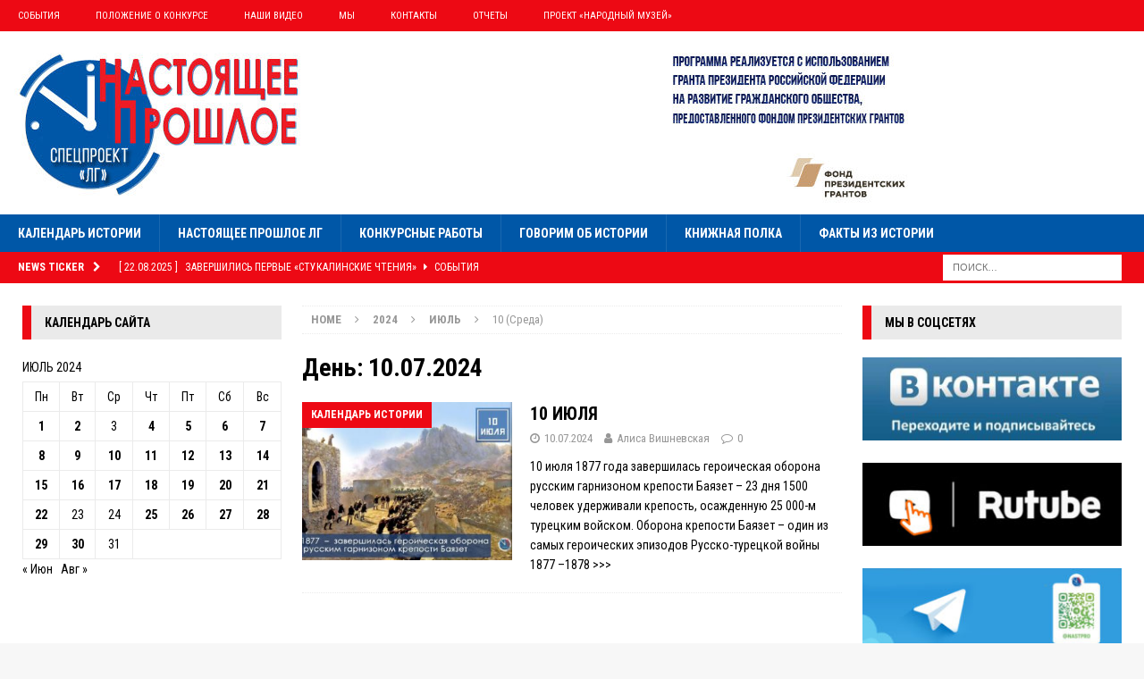

--- FILE ---
content_type: text/html; charset=UTF-8
request_url: https://xn--80akaa3aiicbhlhn4gj9g.xn--p1ai/2024/07/10/
body_size: 11156
content:
<!DOCTYPE html>
<html class="no-js mh-two-sb" lang="ru-RU">
<head>
<meta charset="UTF-8">
<meta name="viewport" content="width=device-width, initial-scale=1.0">
<link rel="profile" href="http://gmpg.org/xfn/11" />
<title>10.07.2024 &#8212; Настоящее прошлое</title>
<style>
#wpadminbar #wp-admin-bar-wsm_free_top_button .ab-icon:before {
	content: "\f239";
	color: #FF9800;
	top: 3px;
}
</style><meta name='robots' content='max-image-preview:large' />
	<style>img:is([sizes="auto" i], [sizes^="auto," i]) { contain-intrinsic-size: 3000px 1500px }</style>
	<link rel='dns-prefetch' href='//fonts.googleapis.com' />
<link rel="alternate" type="application/rss+xml" title="Настоящее прошлое &raquo; Лента" href="https://xn--80akaa3aiicbhlhn4gj9g.xn--p1ai/feed/" />
<link rel="alternate" type="application/rss+xml" title="Настоящее прошлое &raquo; Лента комментариев" href="https://xn--80akaa3aiicbhlhn4gj9g.xn--p1ai/comments/feed/" />
<script type="text/javascript">
/* <![CDATA[ */
window._wpemojiSettings = {"baseUrl":"https:\/\/s.w.org\/images\/core\/emoji\/16.0.1\/72x72\/","ext":".png","svgUrl":"https:\/\/s.w.org\/images\/core\/emoji\/16.0.1\/svg\/","svgExt":".svg","source":{"concatemoji":"https:\/\/xn--80akaa3aiicbhlhn4gj9g.xn--p1ai\/wp-includes\/js\/wp-emoji-release.min.js?ver=795aaed9ce7e55c745d88522c9f75592"}};
/*! This file is auto-generated */
!function(s,n){var o,i,e;function c(e){try{var t={supportTests:e,timestamp:(new Date).valueOf()};sessionStorage.setItem(o,JSON.stringify(t))}catch(e){}}function p(e,t,n){e.clearRect(0,0,e.canvas.width,e.canvas.height),e.fillText(t,0,0);var t=new Uint32Array(e.getImageData(0,0,e.canvas.width,e.canvas.height).data),a=(e.clearRect(0,0,e.canvas.width,e.canvas.height),e.fillText(n,0,0),new Uint32Array(e.getImageData(0,0,e.canvas.width,e.canvas.height).data));return t.every(function(e,t){return e===a[t]})}function u(e,t){e.clearRect(0,0,e.canvas.width,e.canvas.height),e.fillText(t,0,0);for(var n=e.getImageData(16,16,1,1),a=0;a<n.data.length;a++)if(0!==n.data[a])return!1;return!0}function f(e,t,n,a){switch(t){case"flag":return n(e,"\ud83c\udff3\ufe0f\u200d\u26a7\ufe0f","\ud83c\udff3\ufe0f\u200b\u26a7\ufe0f")?!1:!n(e,"\ud83c\udde8\ud83c\uddf6","\ud83c\udde8\u200b\ud83c\uddf6")&&!n(e,"\ud83c\udff4\udb40\udc67\udb40\udc62\udb40\udc65\udb40\udc6e\udb40\udc67\udb40\udc7f","\ud83c\udff4\u200b\udb40\udc67\u200b\udb40\udc62\u200b\udb40\udc65\u200b\udb40\udc6e\u200b\udb40\udc67\u200b\udb40\udc7f");case"emoji":return!a(e,"\ud83e\udedf")}return!1}function g(e,t,n,a){var r="undefined"!=typeof WorkerGlobalScope&&self instanceof WorkerGlobalScope?new OffscreenCanvas(300,150):s.createElement("canvas"),o=r.getContext("2d",{willReadFrequently:!0}),i=(o.textBaseline="top",o.font="600 32px Arial",{});return e.forEach(function(e){i[e]=t(o,e,n,a)}),i}function t(e){var t=s.createElement("script");t.src=e,t.defer=!0,s.head.appendChild(t)}"undefined"!=typeof Promise&&(o="wpEmojiSettingsSupports",i=["flag","emoji"],n.supports={everything:!0,everythingExceptFlag:!0},e=new Promise(function(e){s.addEventListener("DOMContentLoaded",e,{once:!0})}),new Promise(function(t){var n=function(){try{var e=JSON.parse(sessionStorage.getItem(o));if("object"==typeof e&&"number"==typeof e.timestamp&&(new Date).valueOf()<e.timestamp+604800&&"object"==typeof e.supportTests)return e.supportTests}catch(e){}return null}();if(!n){if("undefined"!=typeof Worker&&"undefined"!=typeof OffscreenCanvas&&"undefined"!=typeof URL&&URL.createObjectURL&&"undefined"!=typeof Blob)try{var e="postMessage("+g.toString()+"("+[JSON.stringify(i),f.toString(),p.toString(),u.toString()].join(",")+"));",a=new Blob([e],{type:"text/javascript"}),r=new Worker(URL.createObjectURL(a),{name:"wpTestEmojiSupports"});return void(r.onmessage=function(e){c(n=e.data),r.terminate(),t(n)})}catch(e){}c(n=g(i,f,p,u))}t(n)}).then(function(e){for(var t in e)n.supports[t]=e[t],n.supports.everything=n.supports.everything&&n.supports[t],"flag"!==t&&(n.supports.everythingExceptFlag=n.supports.everythingExceptFlag&&n.supports[t]);n.supports.everythingExceptFlag=n.supports.everythingExceptFlag&&!n.supports.flag,n.DOMReady=!1,n.readyCallback=function(){n.DOMReady=!0}}).then(function(){return e}).then(function(){var e;n.supports.everything||(n.readyCallback(),(e=n.source||{}).concatemoji?t(e.concatemoji):e.wpemoji&&e.twemoji&&(t(e.twemoji),t(e.wpemoji)))}))}((window,document),window._wpemojiSettings);
/* ]]> */
</script>
<style id='wp-emoji-styles-inline-css' type='text/css'>

	img.wp-smiley, img.emoji {
		display: inline !important;
		border: none !important;
		box-shadow: none !important;
		height: 1em !important;
		width: 1em !important;
		margin: 0 0.07em !important;
		vertical-align: -0.1em !important;
		background: none !important;
		padding: 0 !important;
	}
</style>
<link rel='stylesheet' id='wp-block-library-css' href='https://xn--80akaa3aiicbhlhn4gj9g.xn--p1ai/wp-includes/css/dist/block-library/style.min.css?ver=795aaed9ce7e55c745d88522c9f75592' type='text/css' media='all' />
<style id='classic-theme-styles-inline-css' type='text/css'>
/*! This file is auto-generated */
.wp-block-button__link{color:#fff;background-color:#32373c;border-radius:9999px;box-shadow:none;text-decoration:none;padding:calc(.667em + 2px) calc(1.333em + 2px);font-size:1.125em}.wp-block-file__button{background:#32373c;color:#fff;text-decoration:none}
</style>
<style id='qsm-quiz-style-inline-css' type='text/css'>


</style>
<style id='global-styles-inline-css' type='text/css'>
:root{--wp--preset--aspect-ratio--square: 1;--wp--preset--aspect-ratio--4-3: 4/3;--wp--preset--aspect-ratio--3-4: 3/4;--wp--preset--aspect-ratio--3-2: 3/2;--wp--preset--aspect-ratio--2-3: 2/3;--wp--preset--aspect-ratio--16-9: 16/9;--wp--preset--aspect-ratio--9-16: 9/16;--wp--preset--color--black: #000000;--wp--preset--color--cyan-bluish-gray: #abb8c3;--wp--preset--color--white: #ffffff;--wp--preset--color--pale-pink: #f78da7;--wp--preset--color--vivid-red: #cf2e2e;--wp--preset--color--luminous-vivid-orange: #ff6900;--wp--preset--color--luminous-vivid-amber: #fcb900;--wp--preset--color--light-green-cyan: #7bdcb5;--wp--preset--color--vivid-green-cyan: #00d084;--wp--preset--color--pale-cyan-blue: #8ed1fc;--wp--preset--color--vivid-cyan-blue: #0693e3;--wp--preset--color--vivid-purple: #9b51e0;--wp--preset--gradient--vivid-cyan-blue-to-vivid-purple: linear-gradient(135deg,rgba(6,147,227,1) 0%,rgb(155,81,224) 100%);--wp--preset--gradient--light-green-cyan-to-vivid-green-cyan: linear-gradient(135deg,rgb(122,220,180) 0%,rgb(0,208,130) 100%);--wp--preset--gradient--luminous-vivid-amber-to-luminous-vivid-orange: linear-gradient(135deg,rgba(252,185,0,1) 0%,rgba(255,105,0,1) 100%);--wp--preset--gradient--luminous-vivid-orange-to-vivid-red: linear-gradient(135deg,rgba(255,105,0,1) 0%,rgb(207,46,46) 100%);--wp--preset--gradient--very-light-gray-to-cyan-bluish-gray: linear-gradient(135deg,rgb(238,238,238) 0%,rgb(169,184,195) 100%);--wp--preset--gradient--cool-to-warm-spectrum: linear-gradient(135deg,rgb(74,234,220) 0%,rgb(151,120,209) 20%,rgb(207,42,186) 40%,rgb(238,44,130) 60%,rgb(251,105,98) 80%,rgb(254,248,76) 100%);--wp--preset--gradient--blush-light-purple: linear-gradient(135deg,rgb(255,206,236) 0%,rgb(152,150,240) 100%);--wp--preset--gradient--blush-bordeaux: linear-gradient(135deg,rgb(254,205,165) 0%,rgb(254,45,45) 50%,rgb(107,0,62) 100%);--wp--preset--gradient--luminous-dusk: linear-gradient(135deg,rgb(255,203,112) 0%,rgb(199,81,192) 50%,rgb(65,88,208) 100%);--wp--preset--gradient--pale-ocean: linear-gradient(135deg,rgb(255,245,203) 0%,rgb(182,227,212) 50%,rgb(51,167,181) 100%);--wp--preset--gradient--electric-grass: linear-gradient(135deg,rgb(202,248,128) 0%,rgb(113,206,126) 100%);--wp--preset--gradient--midnight: linear-gradient(135deg,rgb(2,3,129) 0%,rgb(40,116,252) 100%);--wp--preset--font-size--small: 13px;--wp--preset--font-size--medium: 20px;--wp--preset--font-size--large: 36px;--wp--preset--font-size--x-large: 42px;--wp--preset--spacing--20: 0.44rem;--wp--preset--spacing--30: 0.67rem;--wp--preset--spacing--40: 1rem;--wp--preset--spacing--50: 1.5rem;--wp--preset--spacing--60: 2.25rem;--wp--preset--spacing--70: 3.38rem;--wp--preset--spacing--80: 5.06rem;--wp--preset--shadow--natural: 6px 6px 9px rgba(0, 0, 0, 0.2);--wp--preset--shadow--deep: 12px 12px 50px rgba(0, 0, 0, 0.4);--wp--preset--shadow--sharp: 6px 6px 0px rgba(0, 0, 0, 0.2);--wp--preset--shadow--outlined: 6px 6px 0px -3px rgba(255, 255, 255, 1), 6px 6px rgba(0, 0, 0, 1);--wp--preset--shadow--crisp: 6px 6px 0px rgba(0, 0, 0, 1);}:where(.is-layout-flex){gap: 0.5em;}:where(.is-layout-grid){gap: 0.5em;}body .is-layout-flex{display: flex;}.is-layout-flex{flex-wrap: wrap;align-items: center;}.is-layout-flex > :is(*, div){margin: 0;}body .is-layout-grid{display: grid;}.is-layout-grid > :is(*, div){margin: 0;}:where(.wp-block-columns.is-layout-flex){gap: 2em;}:where(.wp-block-columns.is-layout-grid){gap: 2em;}:where(.wp-block-post-template.is-layout-flex){gap: 1.25em;}:where(.wp-block-post-template.is-layout-grid){gap: 1.25em;}.has-black-color{color: var(--wp--preset--color--black) !important;}.has-cyan-bluish-gray-color{color: var(--wp--preset--color--cyan-bluish-gray) !important;}.has-white-color{color: var(--wp--preset--color--white) !important;}.has-pale-pink-color{color: var(--wp--preset--color--pale-pink) !important;}.has-vivid-red-color{color: var(--wp--preset--color--vivid-red) !important;}.has-luminous-vivid-orange-color{color: var(--wp--preset--color--luminous-vivid-orange) !important;}.has-luminous-vivid-amber-color{color: var(--wp--preset--color--luminous-vivid-amber) !important;}.has-light-green-cyan-color{color: var(--wp--preset--color--light-green-cyan) !important;}.has-vivid-green-cyan-color{color: var(--wp--preset--color--vivid-green-cyan) !important;}.has-pale-cyan-blue-color{color: var(--wp--preset--color--pale-cyan-blue) !important;}.has-vivid-cyan-blue-color{color: var(--wp--preset--color--vivid-cyan-blue) !important;}.has-vivid-purple-color{color: var(--wp--preset--color--vivid-purple) !important;}.has-black-background-color{background-color: var(--wp--preset--color--black) !important;}.has-cyan-bluish-gray-background-color{background-color: var(--wp--preset--color--cyan-bluish-gray) !important;}.has-white-background-color{background-color: var(--wp--preset--color--white) !important;}.has-pale-pink-background-color{background-color: var(--wp--preset--color--pale-pink) !important;}.has-vivid-red-background-color{background-color: var(--wp--preset--color--vivid-red) !important;}.has-luminous-vivid-orange-background-color{background-color: var(--wp--preset--color--luminous-vivid-orange) !important;}.has-luminous-vivid-amber-background-color{background-color: var(--wp--preset--color--luminous-vivid-amber) !important;}.has-light-green-cyan-background-color{background-color: var(--wp--preset--color--light-green-cyan) !important;}.has-vivid-green-cyan-background-color{background-color: var(--wp--preset--color--vivid-green-cyan) !important;}.has-pale-cyan-blue-background-color{background-color: var(--wp--preset--color--pale-cyan-blue) !important;}.has-vivid-cyan-blue-background-color{background-color: var(--wp--preset--color--vivid-cyan-blue) !important;}.has-vivid-purple-background-color{background-color: var(--wp--preset--color--vivid-purple) !important;}.has-black-border-color{border-color: var(--wp--preset--color--black) !important;}.has-cyan-bluish-gray-border-color{border-color: var(--wp--preset--color--cyan-bluish-gray) !important;}.has-white-border-color{border-color: var(--wp--preset--color--white) !important;}.has-pale-pink-border-color{border-color: var(--wp--preset--color--pale-pink) !important;}.has-vivid-red-border-color{border-color: var(--wp--preset--color--vivid-red) !important;}.has-luminous-vivid-orange-border-color{border-color: var(--wp--preset--color--luminous-vivid-orange) !important;}.has-luminous-vivid-amber-border-color{border-color: var(--wp--preset--color--luminous-vivid-amber) !important;}.has-light-green-cyan-border-color{border-color: var(--wp--preset--color--light-green-cyan) !important;}.has-vivid-green-cyan-border-color{border-color: var(--wp--preset--color--vivid-green-cyan) !important;}.has-pale-cyan-blue-border-color{border-color: var(--wp--preset--color--pale-cyan-blue) !important;}.has-vivid-cyan-blue-border-color{border-color: var(--wp--preset--color--vivid-cyan-blue) !important;}.has-vivid-purple-border-color{border-color: var(--wp--preset--color--vivid-purple) !important;}.has-vivid-cyan-blue-to-vivid-purple-gradient-background{background: var(--wp--preset--gradient--vivid-cyan-blue-to-vivid-purple) !important;}.has-light-green-cyan-to-vivid-green-cyan-gradient-background{background: var(--wp--preset--gradient--light-green-cyan-to-vivid-green-cyan) !important;}.has-luminous-vivid-amber-to-luminous-vivid-orange-gradient-background{background: var(--wp--preset--gradient--luminous-vivid-amber-to-luminous-vivid-orange) !important;}.has-luminous-vivid-orange-to-vivid-red-gradient-background{background: var(--wp--preset--gradient--luminous-vivid-orange-to-vivid-red) !important;}.has-very-light-gray-to-cyan-bluish-gray-gradient-background{background: var(--wp--preset--gradient--very-light-gray-to-cyan-bluish-gray) !important;}.has-cool-to-warm-spectrum-gradient-background{background: var(--wp--preset--gradient--cool-to-warm-spectrum) !important;}.has-blush-light-purple-gradient-background{background: var(--wp--preset--gradient--blush-light-purple) !important;}.has-blush-bordeaux-gradient-background{background: var(--wp--preset--gradient--blush-bordeaux) !important;}.has-luminous-dusk-gradient-background{background: var(--wp--preset--gradient--luminous-dusk) !important;}.has-pale-ocean-gradient-background{background: var(--wp--preset--gradient--pale-ocean) !important;}.has-electric-grass-gradient-background{background: var(--wp--preset--gradient--electric-grass) !important;}.has-midnight-gradient-background{background: var(--wp--preset--gradient--midnight) !important;}.has-small-font-size{font-size: var(--wp--preset--font-size--small) !important;}.has-medium-font-size{font-size: var(--wp--preset--font-size--medium) !important;}.has-large-font-size{font-size: var(--wp--preset--font-size--large) !important;}.has-x-large-font-size{font-size: var(--wp--preset--font-size--x-large) !important;}
:where(.wp-block-post-template.is-layout-flex){gap: 1.25em;}:where(.wp-block-post-template.is-layout-grid){gap: 1.25em;}
:where(.wp-block-columns.is-layout-flex){gap: 2em;}:where(.wp-block-columns.is-layout-grid){gap: 2em;}
:root :where(.wp-block-pullquote){font-size: 1.5em;line-height: 1.6;}
</style>
<link rel='stylesheet' id='bg_rutube_styles-css' href='https://xn--80akaa3aiicbhlhn4gj9g.xn--p1ai/wp-content/plugins/bg-rutube-embed/css/bg_rutube.css?ver=1.6.3' type='text/css' media='all' />
<link rel='stylesheet' id='wsm-style-css' href='https://xn--80akaa3aiicbhlhn4gj9g.xn--p1ai/wp-content/plugins/wp-stats-manager/css/style.css?ver=1.2' type='text/css' media='all' />
<link rel='stylesheet' id='mh-magazine-css' href='https://xn--80akaa3aiicbhlhn4gj9g.xn--p1ai/wp-content/themes/mh-magazine/style.css?ver=3.9.3' type='text/css' media='all' />
<link rel='stylesheet' id='mh-font-awesome-css' href='https://xn--80akaa3aiicbhlhn4gj9g.xn--p1ai/wp-content/themes/mh-magazine/includes/font-awesome.min.css' type='text/css' media='all' />
<link rel='stylesheet' id='mh-google-fonts-css' href='https://fonts.googleapis.com/css?family=Roboto+Condensed:400,500,500italic,700,800' type='text/css' media='all' />
<script type="text/javascript" src="https://xn--80akaa3aiicbhlhn4gj9g.xn--p1ai/wp-includes/js/jquery/jquery.min.js?ver=3.7.1" id="jquery-core-js"></script>
<script type="text/javascript" src="https://xn--80akaa3aiicbhlhn4gj9g.xn--p1ai/wp-includes/js/jquery/jquery-migrate.min.js?ver=3.4.1" id="jquery-migrate-js"></script>
<script type="text/javascript" src="https://xn--80akaa3aiicbhlhn4gj9g.xn--p1ai/wp-content/themes/mh-magazine/js/scripts.js?ver=3.9.3" id="mh-scripts-js"></script>
<link rel="https://api.w.org/" href="https://xn--80akaa3aiicbhlhn4gj9g.xn--p1ai/wp-json/" /><link rel="EditURI" type="application/rsd+xml" title="RSD" href="https://xn--80akaa3aiicbhlhn4gj9g.xn--p1ai/xmlrpc.php?rsd" />


        <!-- Wordpress Stats Manager -->
        <script type="text/javascript">
            var _wsm = _wsm || [];
            _wsm.push(['trackPageView']);
            _wsm.push(['enableLinkTracking']);
            _wsm.push(['enableHeartBeatTimer']);
            (function() {
                var u = "https://xn--80akaa3aiicbhlhn4gj9g.xn--p1ai/wp-content/plugins/wp-stats-manager/";
                _wsm.push(['setUrlReferrer', ""]);
                _wsm.push(['setTrackerUrl', "https://xn--80akaa3aiicbhlhn4gj9g.xn--p1ai/?wmcAction=wmcTrack"]);
                _wsm.push(['setSiteId', "1"]);
                _wsm.push(['setPageId', "0"]);
                _wsm.push(['setWpUserId', "0"]);
                var d = document,
                    g = d.createElement('script'),
                    s = d.getElementsByTagName('script')[0];
                g.type = 'text/javascript';
                g.async = true;
                g.defer = true;
                g.src = u + 'js/wsm_new.js';
                s.parentNode.insertBefore(g, s);
            })();
        </script>
        <!-- End Wordpress Stats Manager Code -->
<style type="text/css">
.mh-navigation li:hover, .mh-navigation ul li:hover > ul, .mh-main-nav-wrap, .mh-main-nav, .mh-social-nav li a:hover, .entry-tags li, .mh-slider-caption, .mh-widget-layout8 .mh-widget-title .mh-footer-widget-title-inner, .mh-widget-col-1 .mh-slider-caption, .mh-widget-col-1 .mh-posts-lineup-caption, .mh-carousel-layout1, .mh-spotlight-widget, .mh-social-widget li a, .mh-author-bio-widget, .mh-footer-widget .mh-tab-comment-excerpt, .mh-nip-item:hover .mh-nip-overlay, .mh-widget .tagcloud a, .mh-footer-widget .tagcloud a, .mh-footer, .mh-copyright-wrap, input[type=submit]:hover, #infinite-handle span:hover { background: #0057a7; }
.mh-extra-nav-bg { background: rgba(0, 87, 167, 0.2); }
.mh-slider-caption, .mh-posts-stacked-title, .mh-posts-lineup-caption { background: #0057a7; background: rgba(0, 87, 167, 0.8); }
@media screen and (max-width: 900px) { #mh-mobile .mh-slider-caption, #mh-mobile .mh-posts-lineup-caption { background: rgba(0, 87, 167, 1); } }
.slicknav_menu, .slicknav_nav ul, #mh-mobile .mh-footer-widget .mh-posts-stacked-overlay { border-color: #0057a7; }
.mh-copyright, .mh-copyright a { color: #fff; }
.mh-widget-layout4 .mh-widget-title { background: #ed0914; background: rgba(237, 9, 20, 0.6); }
.mh-preheader, .mh-wide-layout .mh-subheader, .mh-ticker-title, .mh-main-nav li:hover, .mh-footer-nav, .slicknav_menu, .slicknav_btn, .slicknav_nav .slicknav_item:hover, .slicknav_nav a:hover, .mh-back-to-top, .mh-subheading, .entry-tags .fa, .entry-tags li:hover, .mh-widget-layout2 .mh-widget-title, .mh-widget-layout4 .mh-widget-title-inner, .mh-widget-layout4 .mh-footer-widget-title, .mh-widget-layout5 .mh-widget-title-inner, .mh-widget-layout6 .mh-widget-title, #mh-mobile .flex-control-paging li a.flex-active, .mh-image-caption, .mh-carousel-layout1 .mh-carousel-caption, .mh-tab-button.active, .mh-tab-button.active:hover, .mh-footer-widget .mh-tab-button.active, .mh-social-widget li:hover a, .mh-footer-widget .mh-social-widget li a, .mh-footer-widget .mh-author-bio-widget, .tagcloud a:hover, .mh-widget .tagcloud a:hover, .mh-footer-widget .tagcloud a:hover, .mh-posts-stacked-item .mh-meta, .page-numbers:hover, .mh-loop-pagination .current, .mh-comments-pagination .current, .pagelink, a:hover .pagelink, input[type=submit], #infinite-handle span { background: #ed0914; }
.mh-main-nav-wrap .slicknav_nav ul, blockquote, .mh-widget-layout1 .mh-widget-title, .mh-widget-layout3 .mh-widget-title, .mh-widget-layout5 .mh-widget-title, .mh-widget-layout8 .mh-widget-title:after, #mh-mobile .mh-slider-caption, .mh-carousel-layout1, .mh-spotlight-widget, .mh-author-bio-widget, .mh-author-bio-title, .mh-author-bio-image-frame, .mh-video-widget, .mh-tab-buttons, textarea:hover, input[type=text]:hover, input[type=email]:hover, input[type=tel]:hover, input[type=url]:hover { border-color: #ed0914; }
.mh-header-tagline, .mh-dropcap, .mh-carousel-layout1 .flex-direction-nav a, .mh-carousel-layout2 .mh-carousel-caption, .mh-posts-digest-small-category, .mh-posts-lineup-more, .bypostauthor .fn:after, .mh-comment-list .comment-reply-link:before, #respond #cancel-comment-reply-link:before { color: #ed0914; }
.mh-subheader, .page-numbers, a .pagelink, .mh-widget-layout3 .mh-widget-title, .mh-widget .search-form, .mh-tab-button, .mh-tab-content, .mh-nip-widget, .mh-magazine-facebook-page-widget, .mh-social-widget, .mh-posts-horizontal-widget, .mh-ad-spot, .mh-info-spot { background: #eaeaea; }
.mh-tab-post-item { border-color: rgba(255, 255, 255, 0.3); }
.mh-tab-comment-excerpt { background: rgba(255, 255, 255, 0.6); }
.entry-content a { color: #ffffff; }
a:hover, .entry-content a:hover, #respond a:hover, #respond #cancel-comment-reply-link:hover, #respond .logged-in-as a:hover, .mh-comment-list .comment-meta a:hover, .mh-ping-list .mh-ping-item a:hover, .mh-meta a:hover, .mh-breadcrumb a:hover, .mh-tabbed-widget a:hover { color: #ffffff; }
</style>
<!--[if lt IE 9]>
<script src="https://xn--80akaa3aiicbhlhn4gj9g.xn--p1ai/wp-content/themes/mh-magazine/js/css3-mediaqueries.js"></script>
<![endif]-->
<style type="text/css">
.entry-content { font-size: 17px; font-size: 1.0625rem; }
h1, h2, h3, h4, h5, h6, .mh-custom-posts-small-title { font-family: "Roboto Condensed", sans-serif; }
body { font-family: "Roboto Condensed", sans-serif; }
</style>
<link rel="icon" href="https://xn--80akaa3aiicbhlhn4gj9g.xn--p1ai/wp-content/uploads/2022/04/cropped-EXn2Ifzpdkg-32x32.jpg" sizes="32x32" />
<link rel="icon" href="https://xn--80akaa3aiicbhlhn4gj9g.xn--p1ai/wp-content/uploads/2022/04/cropped-EXn2Ifzpdkg-192x192.jpg" sizes="192x192" />
<link rel="apple-touch-icon" href="https://xn--80akaa3aiicbhlhn4gj9g.xn--p1ai/wp-content/uploads/2022/04/cropped-EXn2Ifzpdkg-180x180.jpg" />
<meta name="msapplication-TileImage" content="https://xn--80akaa3aiicbhlhn4gj9g.xn--p1ai/wp-content/uploads/2022/04/cropped-EXn2Ifzpdkg-270x270.jpg" />
</head>
<body id="mh-mobile" class="archive date wp-theme-mh-magazine metaslider-plugin mh-wide-layout mh-left-sb mh-loop-layout1 mh-widget-layout3" itemscope="itemscope" itemtype="https://schema.org/WebPage">
<div class="mh-header-nav-mobile clearfix"></div>
	<div class="mh-preheader">
    	<div class="mh-container mh-container-inner mh-row clearfix">
							<div class="mh-header-bar-content mh-header-bar-top-left mh-col-2-3 clearfix">
											<nav class="mh-navigation mh-header-nav mh-header-nav-top clearfix" itemscope="itemscope" itemtype="https://schema.org/SiteNavigationElement">
							<div class="menu-verxnee-container"><ul id="menu-verxnee" class="menu"><li id="menu-item-361" class="menu-item menu-item-type-taxonomy menu-item-object-category menu-item-361"><a href="https://xn--80akaa3aiicbhlhn4gj9g.xn--p1ai/category/novosti-proekta/">СОБЫТИЯ</a></li>
<li id="menu-item-225" class="menu-item menu-item-type-taxonomy menu-item-object-category menu-item-225"><a href="https://xn--80akaa3aiicbhlhn4gj9g.xn--p1ai/category/%d0%bf%d0%be%d0%bb%d0%be%d0%b6%d0%b5%d0%bd%d0%b8%d0%b5-%d0%be-%d0%ba%d0%be%d0%bd%d0%ba%d1%83%d1%80%d1%81%d0%b5/">ПОЛОЖЕНИЕ О КОНКУРСЕ</a></li>
<li id="menu-item-1615" class="menu-item menu-item-type-taxonomy menu-item-object-category menu-item-1615"><a href="https://xn--80akaa3aiicbhlhn4gj9g.xn--p1ai/category/nashi-video/">НАШИ ВИДЕО</a></li>
<li id="menu-item-221" class="menu-item menu-item-type-taxonomy menu-item-object-category menu-item-221"><a href="https://xn--80akaa3aiicbhlhn4gj9g.xn--p1ai/category/my/">МЫ</a></li>
<li id="menu-item-220" class="menu-item menu-item-type-taxonomy menu-item-object-category menu-item-220"><a href="https://xn--80akaa3aiicbhlhn4gj9g.xn--p1ai/category/kontakty/">КОНТАКТЫ</a></li>
<li id="menu-item-224" class="menu-item menu-item-type-taxonomy menu-item-object-category menu-item-224"><a href="https://xn--80akaa3aiicbhlhn4gj9g.xn--p1ai/category/otchety/">ОТЧЕТЫ</a></li>
<li id="menu-item-1997" class="menu-item menu-item-type-taxonomy menu-item-object-category menu-item-1997"><a href="https://xn--80akaa3aiicbhlhn4gj9g.xn--p1ai/category/proekt-narodnyj-muzej-2/">Проект &#171;Народный музей&#187;</a></li>
</ul></div>						</nav>
									</div>
										<div class="mh-header-bar-content mh-header-bar-top-right mh-col-1-3 clearfix">
									</div>
					</div>
	</div>
<header class="mh-header" itemscope="itemscope" itemtype="https://schema.org/WPHeader">
	<div class="mh-container mh-container-inner clearfix">
		<div class="mh-custom-header clearfix">
<a class="mh-header-image-link" href="https://xn--80akaa3aiicbhlhn4gj9g.xn--p1ai/" title="Настоящее прошлое" rel="home">
<img class="mh-header-image" src="https://xn--80akaa3aiicbhlhn4gj9g.xn--p1ai/wp-content/uploads/2021/05/cropped-Заставка_НП.jpg" height="205" width="1029" alt="Настоящее прошлое" />
</a>
</div>
	</div>
	<div class="mh-main-nav-wrap">
		<nav class="mh-navigation mh-main-nav mh-container mh-container-inner clearfix" itemscope="itemscope" itemtype="https://schema.org/SiteNavigationElement">
			<div class="menu-glavnoe-container"><ul id="menu-glavnoe" class="menu"><li id="menu-item-360" class="menu-item menu-item-type-taxonomy menu-item-object-category menu-item-360"><a href="https://xn--80akaa3aiicbhlhn4gj9g.xn--p1ai/category/kalendar-istorii/">КАЛЕНДАРЬ ИСТОРИИ</a></li>
<li id="menu-item-28" class="menu-item menu-item-type-taxonomy menu-item-object-category menu-item-28"><a href="https://xn--80akaa3aiicbhlhn4gj9g.xn--p1ai/category/%d0%bd%d0%b0%d1%81%d1%82%d0%be%d1%8f%d1%89%d0%b5%d0%b5-%d0%bf%d1%80%d0%be%d1%88%d0%bb%d0%be%d0%b5-%d0%bb%d0%b3/">НАСТОЯЩЕЕ ПРОШЛОЕ ЛГ</a></li>
<li id="menu-item-1190" class="menu-item menu-item-type-taxonomy menu-item-object-category menu-item-1190"><a href="https://xn--80akaa3aiicbhlhn4gj9g.xn--p1ai/category/konkurs-im-a-a-delviga-2021/">КОНКУРСНЫЕ РАБОТЫ</a></li>
<li id="menu-item-268" class="menu-item menu-item-type-taxonomy menu-item-object-category menu-item-268"><a href="https://xn--80akaa3aiicbhlhn4gj9g.xn--p1ai/category/govorim-ob-istorii/">ГОВОРИМ ОБ ИСТОРИИ</a></li>
<li id="menu-item-227" class="menu-item menu-item-type-taxonomy menu-item-object-category menu-item-227"><a href="https://xn--80akaa3aiicbhlhn4gj9g.xn--p1ai/category/knizhnaya-polka/">КНИЖНАЯ ПОЛКА</a></li>
<li id="menu-item-920" class="menu-item menu-item-type-taxonomy menu-item-object-category menu-item-920"><a href="https://xn--80akaa3aiicbhlhn4gj9g.xn--p1ai/category/fakty-iz-istorii/">ФАКТЫ ИЗ ИСТОРИИ</a></li>
</ul></div>		</nav>
	</div>
	</header>
	<div class="mh-subheader">
		<div class="mh-container mh-container-inner mh-row clearfix">
							<div class="mh-header-bar-content mh-header-bar-bottom-left mh-col-2-3 clearfix">
											<div class="mh-header-ticker mh-header-ticker-bottom">
							<div class="mh-ticker-bottom">
			<div class="mh-ticker-title mh-ticker-title-bottom">
			News Ticker<i class="fa fa-chevron-right"></i>		</div>
		<div class="mh-ticker-content mh-ticker-content-bottom">
		<ul id="mh-ticker-loop-bottom">				<li class="mh-ticker-item mh-ticker-item-bottom">
					<a href="https://xn--80akaa3aiicbhlhn4gj9g.xn--p1ai/zavershilis-pervye-stukalinskie-chteniya/" title="ЗАВЕРШИЛИСЬ ПЕРВЫЕ &#171;СТУКАЛИНСКИЕ ЧТЕНИЯ&#187;">
						<span class="mh-ticker-item-date mh-ticker-item-date-bottom">
                        	[ 22.08.2025 ]                        </span>
						<span class="mh-ticker-item-title mh-ticker-item-title-bottom">
							ЗАВЕРШИЛИСЬ ПЕРВЫЕ &#171;СТУКАЛИНСКИЕ ЧТЕНИЯ&#187;						</span>
													<span class="mh-ticker-item-cat mh-ticker-item-cat-bottom">
								<i class="fa fa-caret-right"></i>
																СОБЫТИЯ							</span>
											</a>
				</li>				<li class="mh-ticker-item mh-ticker-item-bottom">
					<a href="https://xn--80akaa3aiicbhlhn4gj9g.xn--p1ai/start-stukalinskix-chtenij/" title="СТАРТ &#171;СТУКАЛИНСКИХ ЧТЕНИЙ&#187;">
						<span class="mh-ticker-item-date mh-ticker-item-date-bottom">
                        	[ 22.07.2025 ]                        </span>
						<span class="mh-ticker-item-title mh-ticker-item-title-bottom">
							СТАРТ &#171;СТУКАЛИНСКИХ ЧТЕНИЙ&#187;						</span>
													<span class="mh-ticker-item-cat mh-ticker-item-cat-bottom">
								<i class="fa fa-caret-right"></i>
																СОБЫТИЯ							</span>
											</a>
				</li>				<li class="mh-ticker-item mh-ticker-item-bottom">
					<a href="https://xn--80akaa3aiicbhlhn4gj9g.xn--p1ai/ego-podpis-stoit-na-ustave-oon/" title="ЕГО ПОДПИСЬ СТОИТ НА УСТАВЕ ООН">
						<span class="mh-ticker-item-date mh-ticker-item-date-bottom">
                        	[ 22.06.2025 ]                        </span>
						<span class="mh-ticker-item-title mh-ticker-item-title-bottom">
							ЕГО ПОДПИСЬ СТОИТ НА УСТАВЕ ООН						</span>
													<span class="mh-ticker-item-cat mh-ticker-item-cat-bottom">
								<i class="fa fa-caret-right"></i>
																КОЛУМНИСТ ПАЛЛАДИН							</span>
											</a>
				</li>				<li class="mh-ticker-item mh-ticker-item-bottom">
					<a href="https://xn--80akaa3aiicbhlhn4gj9g.xn--p1ai/vek-zhivi-vek-uchis/" title="ВЕК ЖИВИ — ВЕК УЧИСЬ">
						<span class="mh-ticker-item-date mh-ticker-item-date-bottom">
                        	[ 09.06.2025 ]                        </span>
						<span class="mh-ticker-item-title mh-ticker-item-title-bottom">
							ВЕК ЖИВИ — ВЕК УЧИСЬ						</span>
													<span class="mh-ticker-item-cat mh-ticker-item-cat-bottom">
								<i class="fa fa-caret-right"></i>
																КОЛУМНИСТ ПАЛЛАДИН							</span>
											</a>
				</li>				<li class="mh-ticker-item mh-ticker-item-bottom">
					<a href="https://xn--80akaa3aiicbhlhn4gj9g.xn--p1ai/downshifting-v-proshedshem-vremeni/" title="DOWNSHIFTING В ПРОШЕДШЕМ ВРЕМЕНИ">
						<span class="mh-ticker-item-date mh-ticker-item-date-bottom">
                        	[ 05.06.2025 ]                        </span>
						<span class="mh-ticker-item-title mh-ticker-item-title-bottom">
							DOWNSHIFTING В ПРОШЕДШЕМ ВРЕМЕНИ						</span>
													<span class="mh-ticker-item-cat mh-ticker-item-cat-bottom">
								<i class="fa fa-caret-right"></i>
																КОЛУМНИСТ ПАЛЛАДИН							</span>
											</a>
				</li>		</ul>
	</div>
</div>						</div>
									</div>
										<div class="mh-header-bar-content mh-header-bar-bottom-right mh-col-1-3 clearfix">
											<aside class="mh-header-search mh-header-search-bottom">
							<form role="search" method="get" class="search-form" action="https://xn--80akaa3aiicbhlhn4gj9g.xn--p1ai/">
				<label>
					<span class="screen-reader-text">Найти:</span>
					<input type="search" class="search-field" placeholder="Поиск&hellip;" value="" name="s" />
				</label>
				<input type="submit" class="search-submit" value="Поиск" />
			</form>						</aside>
									</div>
					</div>
	</div>
<div class="mh-container mh-container-outer">
<div class="mh-wrapper clearfix">
	<div class="mh-main clearfix">
		<div id="main-content" class="mh-loop mh-content" role="main"><nav class="mh-breadcrumb" itemscope itemtype="http://schema.org/BreadcrumbList"><span itemprop="itemListElement" itemscope itemtype="http://schema.org/ListItem"><a href="https://xn--80akaa3aiicbhlhn4gj9g.xn--p1ai" itemprop="item"><span itemprop="name">Home</span></a><meta itemprop="position" content="1" /></span><span class="mh-breadcrumb-delimiter"><i class="fa fa-angle-right"></i></span><span itemprop="itemListElement" itemscope itemtype="http://schema.org/ListItem"><a href="https://xn--80akaa3aiicbhlhn4gj9g.xn--p1ai/2024/" title="Yearly Archives" itemprop="item"><span itemprop="name">2024</span></a><meta itemprop="position" content="2" /></span><span class="mh-breadcrumb-delimiter"><i class="fa fa-angle-right"></i></span><span itemprop="itemListElement" itemscope itemtype="http://schema.org/ListItem"><a href="https://xn--80akaa3aiicbhlhn4gj9g.xn--p1ai/2024/07/" title="Monthly Archives" itemprop="item"><span itemprop="name">Июль</span></a><meta itemprop="position" content="3" /></span><span class="mh-breadcrumb-delimiter"><i class="fa fa-angle-right"></i></span>10 (Среда)</nav>
				<header class="page-header"><h1 class="page-title">День: <span>10.07.2024</span></h1>				</header><article class="mh-posts-list-item clearfix post-3709 post type-post status-publish format-standard has-post-thumbnail hentry category-kalendar-istorii">
	<figure class="mh-posts-list-thumb">
		<a class="mh-thumb-icon mh-thumb-icon-small-mobile" href="https://xn--80akaa3aiicbhlhn4gj9g.xn--p1ai/10-iyulya/"><img width="326" height="245" src="https://xn--80akaa3aiicbhlhn4gj9g.xn--p1ai/wp-content/uploads/2024/07/10-июля_С-326x245.jpg" class="attachment-mh-magazine-medium size-mh-magazine-medium wp-post-image" alt="" decoding="async" fetchpriority="high" srcset="https://xn--80akaa3aiicbhlhn4gj9g.xn--p1ai/wp-content/uploads/2024/07/10-июля_С-326x245.jpg 326w, https://xn--80akaa3aiicbhlhn4gj9g.xn--p1ai/wp-content/uploads/2024/07/10-июля_С-678x509.jpg 678w, https://xn--80akaa3aiicbhlhn4gj9g.xn--p1ai/wp-content/uploads/2024/07/10-июля_С-80x60.jpg 80w" sizes="(max-width: 326px) 100vw, 326px" />		</a>
					<div class="mh-image-caption mh-posts-list-caption">
				КАЛЕНДАРЬ ИСТОРИИ			</div>
			</figure>
	<div class="mh-posts-list-content clearfix">
		<header class="mh-posts-list-header">
			<h3 class="entry-title mh-posts-list-title">
				<a href="https://xn--80akaa3aiicbhlhn4gj9g.xn--p1ai/10-iyulya/" title="10 ИЮЛЯ" rel="bookmark">
					10 ИЮЛЯ				</a>
			</h3>
			<div class="mh-meta entry-meta">
<span class="entry-meta-date updated"><i class="fa fa-clock-o"></i><a href="https://xn--80akaa3aiicbhlhn4gj9g.xn--p1ai/2024/07/">10.07.2024</a></span>
<span class="entry-meta-author author vcard"><i class="fa fa-user"></i><a class="fn" href="https://xn--80akaa3aiicbhlhn4gj9g.xn--p1ai/author/alisa4erry/">Алиса Вишневская</a></span>
<span class="entry-meta-comments"><i class="fa fa-comment-o"></i><a href="https://xn--80akaa3aiicbhlhn4gj9g.xn--p1ai/10-iyulya/#respond" class="mh-comment-count-link" >0</a></span>
</div>
		</header>
		<div class="mh-posts-list-excerpt clearfix">
			<div class="mh-excerpt"><p>10 июля 1877 года завершилась героическая оборона русским гарнизоном крепости Баязет – 23 дня 1500 человек удерживали крепость, осажденную 25 000-м турецким войском. Оборона крепости Баязет – один из самых героических эпизодов Русско-турецкой войны 1877 –1878 <a class="mh-excerpt-more" href="https://xn--80akaa3aiicbhlhn4gj9g.xn--p1ai/10-iyulya/" title="10 ИЮЛЯ">&gt;&gt;&gt;</a></p>
</div>		</div>
	</div>
</article>		</div>
			<aside class="mh-widget-col-1 mh-sidebar" itemscope="itemscope" itemtype="https://schema.org/WPSideBar"><div id="calendar-2" class="mh-widget widget_calendar"><h4 class="mh-widget-title"><span class="mh-widget-title-inner">КАЛЕНДАРЬ САЙТА</span></h4><div id="calendar_wrap" class="calendar_wrap"><table id="wp-calendar" class="wp-calendar-table">
	<caption>Июль 2024</caption>
	<thead>
	<tr>
		<th scope="col" aria-label="Понедельник">Пн</th>
		<th scope="col" aria-label="Вторник">Вт</th>
		<th scope="col" aria-label="Среда">Ср</th>
		<th scope="col" aria-label="Четверг">Чт</th>
		<th scope="col" aria-label="Пятница">Пт</th>
		<th scope="col" aria-label="Суббота">Сб</th>
		<th scope="col" aria-label="Воскресенье">Вс</th>
	</tr>
	</thead>
	<tbody>
	<tr><td><a href="https://xn--80akaa3aiicbhlhn4gj9g.xn--p1ai/2024/07/01/" aria-label="Записи, опубликованные 01.07.2024">1</a></td><td><a href="https://xn--80akaa3aiicbhlhn4gj9g.xn--p1ai/2024/07/02/" aria-label="Записи, опубликованные 02.07.2024">2</a></td><td>3</td><td><a href="https://xn--80akaa3aiicbhlhn4gj9g.xn--p1ai/2024/07/04/" aria-label="Записи, опубликованные 04.07.2024">4</a></td><td><a href="https://xn--80akaa3aiicbhlhn4gj9g.xn--p1ai/2024/07/05/" aria-label="Записи, опубликованные 05.07.2024">5</a></td><td><a href="https://xn--80akaa3aiicbhlhn4gj9g.xn--p1ai/2024/07/06/" aria-label="Записи, опубликованные 06.07.2024">6</a></td><td><a href="https://xn--80akaa3aiicbhlhn4gj9g.xn--p1ai/2024/07/07/" aria-label="Записи, опубликованные 07.07.2024">7</a></td>
	</tr>
	<tr>
		<td><a href="https://xn--80akaa3aiicbhlhn4gj9g.xn--p1ai/2024/07/08/" aria-label="Записи, опубликованные 08.07.2024">8</a></td><td><a href="https://xn--80akaa3aiicbhlhn4gj9g.xn--p1ai/2024/07/09/" aria-label="Записи, опубликованные 09.07.2024">9</a></td><td><a href="https://xn--80akaa3aiicbhlhn4gj9g.xn--p1ai/2024/07/10/" aria-label="Записи, опубликованные 10.07.2024">10</a></td><td><a href="https://xn--80akaa3aiicbhlhn4gj9g.xn--p1ai/2024/07/11/" aria-label="Записи, опубликованные 11.07.2024">11</a></td><td><a href="https://xn--80akaa3aiicbhlhn4gj9g.xn--p1ai/2024/07/12/" aria-label="Записи, опубликованные 12.07.2024">12</a></td><td><a href="https://xn--80akaa3aiicbhlhn4gj9g.xn--p1ai/2024/07/13/" aria-label="Записи, опубликованные 13.07.2024">13</a></td><td><a href="https://xn--80akaa3aiicbhlhn4gj9g.xn--p1ai/2024/07/14/" aria-label="Записи, опубликованные 14.07.2024">14</a></td>
	</tr>
	<tr>
		<td><a href="https://xn--80akaa3aiicbhlhn4gj9g.xn--p1ai/2024/07/15/" aria-label="Записи, опубликованные 15.07.2024">15</a></td><td><a href="https://xn--80akaa3aiicbhlhn4gj9g.xn--p1ai/2024/07/16/" aria-label="Записи, опубликованные 16.07.2024">16</a></td><td><a href="https://xn--80akaa3aiicbhlhn4gj9g.xn--p1ai/2024/07/17/" aria-label="Записи, опубликованные 17.07.2024">17</a></td><td><a href="https://xn--80akaa3aiicbhlhn4gj9g.xn--p1ai/2024/07/18/" aria-label="Записи, опубликованные 18.07.2024">18</a></td><td><a href="https://xn--80akaa3aiicbhlhn4gj9g.xn--p1ai/2024/07/19/" aria-label="Записи, опубликованные 19.07.2024">19</a></td><td><a href="https://xn--80akaa3aiicbhlhn4gj9g.xn--p1ai/2024/07/20/" aria-label="Записи, опубликованные 20.07.2024">20</a></td><td><a href="https://xn--80akaa3aiicbhlhn4gj9g.xn--p1ai/2024/07/21/" aria-label="Записи, опубликованные 21.07.2024">21</a></td>
	</tr>
	<tr>
		<td><a href="https://xn--80akaa3aiicbhlhn4gj9g.xn--p1ai/2024/07/22/" aria-label="Записи, опубликованные 22.07.2024">22</a></td><td>23</td><td>24</td><td><a href="https://xn--80akaa3aiicbhlhn4gj9g.xn--p1ai/2024/07/25/" aria-label="Записи, опубликованные 25.07.2024">25</a></td><td><a href="https://xn--80akaa3aiicbhlhn4gj9g.xn--p1ai/2024/07/26/" aria-label="Записи, опубликованные 26.07.2024">26</a></td><td><a href="https://xn--80akaa3aiicbhlhn4gj9g.xn--p1ai/2024/07/27/" aria-label="Записи, опубликованные 27.07.2024">27</a></td><td><a href="https://xn--80akaa3aiicbhlhn4gj9g.xn--p1ai/2024/07/28/" aria-label="Записи, опубликованные 28.07.2024">28</a></td>
	</tr>
	<tr>
		<td><a href="https://xn--80akaa3aiicbhlhn4gj9g.xn--p1ai/2024/07/29/" aria-label="Записи, опубликованные 29.07.2024">29</a></td><td><a href="https://xn--80akaa3aiicbhlhn4gj9g.xn--p1ai/2024/07/30/" aria-label="Записи, опубликованные 30.07.2024">30</a></td><td>31</td>
		<td class="pad" colspan="4">&nbsp;</td>
	</tr>
	</tbody>
	</table><nav aria-label="Предыдущий и следующий месяцы" class="wp-calendar-nav">
		<span class="wp-calendar-nav-prev"><a href="https://xn--80akaa3aiicbhlhn4gj9g.xn--p1ai/2024/06/">&laquo; Июн</a></span>
		<span class="pad">&nbsp;</span>
		<span class="wp-calendar-nav-next"><a href="https://xn--80akaa3aiicbhlhn4gj9g.xn--p1ai/2024/08/">Авг &raquo;</a></span>
	</nav></div></div>	</aside>	</div>
	<aside class="mh-widget-col-1 mh-sidebar-2 mh-sidebar-wide" itemscope="itemscope" itemtype="https://schema.org/WPSideBar">
<div id="media_image-2" class="mh-widget widget_media_image"><h4 class="mh-widget-title"><span class="mh-widget-title-inner">МЫ В СОЦСЕТЯХ</span></h4><a href="https://vk.com/nastoyasheeproshloe"><img width="300" height="96" src="https://xn--80akaa3aiicbhlhn4gj9g.xn--p1ai/wp-content/uploads/2021/05/Мы-в-ВК-300x96.jpg" class="image wp-image-962  attachment-medium size-medium" alt="" style="max-width: 100%; height: auto;" decoding="async" loading="lazy" srcset="https://xn--80akaa3aiicbhlhn4gj9g.xn--p1ai/wp-content/uploads/2021/05/Мы-в-ВК-300x96.jpg 300w, https://xn--80akaa3aiicbhlhn4gj9g.xn--p1ai/wp-content/uploads/2021/05/Мы-в-ВК-768x245.jpg 768w, https://xn--80akaa3aiicbhlhn4gj9g.xn--p1ai/wp-content/uploads/2021/05/Мы-в-ВК.jpg 1024w" sizes="auto, (max-width: 300px) 100vw, 300px" /></a></div><div id="media_image-3" class="mh-widget widget_media_image"><a href="https://rutube.ru/channel/23974412/"><img width="300" height="96" src="https://xn--80akaa3aiicbhlhn4gj9g.xn--p1ai/wp-content/uploads/2022/07/Рутуб-300x96.jpg" class="image wp-image-1680  attachment-medium size-medium" alt="" style="max-width: 100%; height: auto;" decoding="async" loading="lazy" srcset="https://xn--80akaa3aiicbhlhn4gj9g.xn--p1ai/wp-content/uploads/2022/07/Рутуб-300x96.jpg 300w, https://xn--80akaa3aiicbhlhn4gj9g.xn--p1ai/wp-content/uploads/2022/07/Рутуб-768x245.jpg 768w, https://xn--80akaa3aiicbhlhn4gj9g.xn--p1ai/wp-content/uploads/2022/07/Рутуб.jpg 1024w" sizes="auto, (max-width: 300px) 100vw, 300px" /></a></div><div id="media_image-4" class="mh-widget widget_media_image"><a href="https://t.me/nastpro"><img width="300" height="96" src="https://xn--80akaa3aiicbhlhn4gj9g.xn--p1ai/wp-content/uploads/2022/07/Телега-300x96.jpg" class="image wp-image-1681  attachment-medium size-medium" alt="" style="max-width: 100%; height: auto;" decoding="async" loading="lazy" srcset="https://xn--80akaa3aiicbhlhn4gj9g.xn--p1ai/wp-content/uploads/2022/07/Телега-300x96.jpg 300w, https://xn--80akaa3aiicbhlhn4gj9g.xn--p1ai/wp-content/uploads/2022/07/Телега-768x245.jpg 768w, https://xn--80akaa3aiicbhlhn4gj9g.xn--p1ai/wp-content/uploads/2022/07/Телега.jpg 1024w" sizes="auto, (max-width: 300px) 100vw, 300px" /></a></div></aside>
</div>
</div><!-- .mh-container-outer -->
<footer class="mh-footer" itemscope="itemscope" itemtype="https://schema.org/WPFooter">
<div class="mh-container mh-container-inner mh-footer-widgets mh-row clearfix">
<div class="mh-col-1-1 mh-home-wide  mh-footer-area mh-footer-4">
<div id="block-11" class="mh-footer-widget widget_block"><iframe loading="lazy" width="360" height="203" src="https://rutube.ru/play/embed/700a2d4d5293f39885790c94ce3cf6db/" frameBorder="0" allow="clipboard-write; autoplay" webkitAllowFullScreen mozallowfullscreen allowFullScreen></iframe></div></div>
</div>
</footer>
<div class="mh-copyright-wrap">
	<div class="mh-container mh-container-inner clearfix">
		<p class="mh-copyright">
			Copyright &copy; 2026 | MH Magazine WordPress Theme by <a href="https://mhthemes.com/" title="Premium WordPress Themes" rel="nofollow">MH Themes</a>		</p>
	</div>
</div>
<script type="speculationrules">
{"prefetch":[{"source":"document","where":{"and":[{"href_matches":"\/*"},{"not":{"href_matches":["\/wp-*.php","\/wp-admin\/*","\/wp-content\/uploads\/*","\/wp-content\/*","\/wp-content\/plugins\/*","\/wp-content\/themes\/mh-magazine\/*","\/*\\?(.+)"]}},{"not":{"selector_matches":"a[rel~=\"nofollow\"]"}},{"not":{"selector_matches":".no-prefetch, .no-prefetch a"}}]},"eagerness":"conservative"}]}
</script>
<script type="text/javascript">
        jQuery(function(){
        var arrLiveStats=[];
        var WSM_PREFIX="wsm";
		
        jQuery(".if-js-closed").removeClass("if-js-closed").addClass("closed");
                var wsmFnSiteLiveStats=function(){
                           jQuery.ajax({
                               type: "POST",
                               url: wsm_ajaxObject.ajax_url,
                               data: { action: 'liveSiteStats', requests: JSON.stringify(arrLiveStats), r: Math.random() }
                           }).done(function( strResponse ) {
                                if(strResponse!="No"){
                                    arrResponse=JSON.parse(strResponse);
                                    jQuery.each(arrResponse, function(key,value){
                                    
                                        $element= document.getElementById(key);
                                        oldValue=parseInt($element.getAttribute("data-value").replace(/,/g, ""));
                                        diff=parseInt(value.replace(/,/g, ""))-oldValue;
                                        $class="";
                                        
                                        if(diff>=0){
                                            diff="+"+diff;
                                        }else{
                                            $class="wmcRedBack";
                                        }

                                        $element.setAttribute("data-value",value);
                                        $element.innerHTML=diff;
                                        jQuery("#"+key).addClass($class).show().siblings(".wsmH2Number").text(value);
                                        
                                        if(key=="SiteUserOnline")
                                        {
                                            var onlineUserCnt = arrResponse.wsmSiteUserOnline;
                                            if(jQuery("#wsmSiteUserOnline").length)
                                            {
                                                jQuery("#wsmSiteUserOnline").attr("data-value",onlineUserCnt);   jQuery("#wsmSiteUserOnline").next(".wsmH2Number").html("<a target=\"_blank\" href=\"?page=wsm_traffic&subPage=UsersOnline&subTab=summary\">"+onlineUserCnt+"</a>");
                                            }
                                        }
                                    });
                                    setTimeout(function() {
                                        jQuery.each(arrResponse, function(key,value){
                                            jQuery("#"+key).removeClass("wmcRedBack").hide();
                                        });
                                    }, 1500);
                                }
                           });
                       }
                       if(arrLiveStats.length>0){
                          setInterval(wsmFnSiteLiveStats, 10000);
                       }});
        </script><script type="text/javascript" src="https://xn--80akaa3aiicbhlhn4gj9g.xn--p1ai/wp-content/plugins/bg-rutube-embed/js/bg_rutube.js?ver=1.6.3" id="bg_rutube_proc-js"></script>
</body>
</html>
<!-- Dynamic page generated in 0.144 seconds. -->
<!-- Cached page generated by WP-Super-Cache on 2026-01-22 12:34:16 -->

<!-- super cache -->